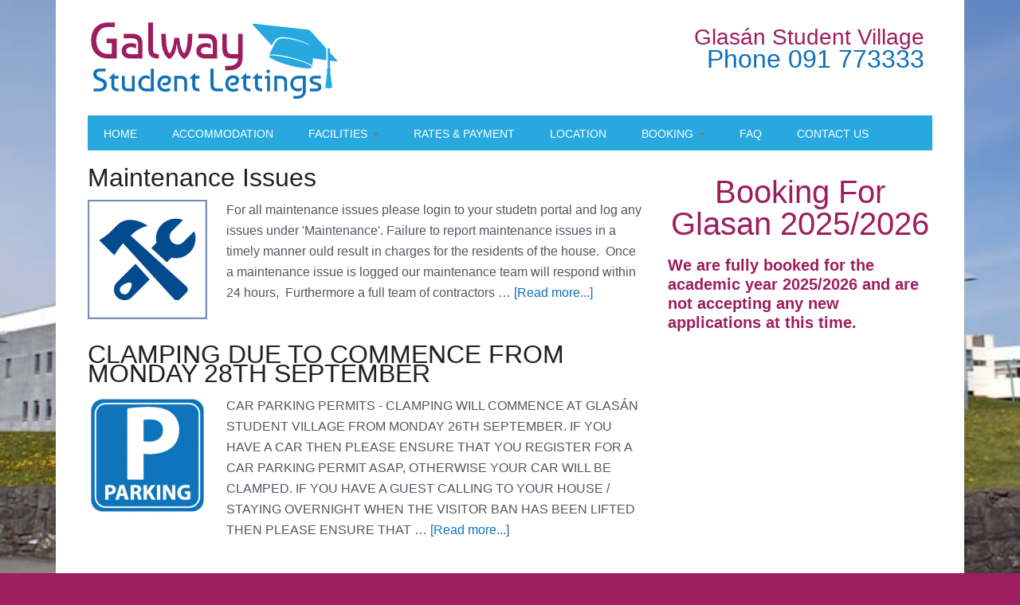

--- FILE ---
content_type: text/html; charset=UTF-8
request_url: https://www.galwaystudentlettings.com/author/editor/
body_size: 7628
content:
<!DOCTYPE html>
<html lang="en-US">
<head >
<meta charset="UTF-8" />
		<meta name="robots" content="noindex" />
		<meta name="viewport" content="width=device-width, initial-scale=1" />
<title>Galway Student Lettings</title>
<meta name='robots' content='max-image-preview:large' />
	<style>img:is([sizes="auto" i], [sizes^="auto," i]) { contain-intrinsic-size: 3000px 1500px }</style>
	
			<style type="text/css">
				.slide-excerpt { width: 50%; }
				.slide-excerpt { bottom: 0; }
				.slide-excerpt { right: 0; }
				.flexslider { max-width: 920px; max-height: 400px; }
				.slide-image { max-height: 400px; }
			</style>
			<style type="text/css">
				@media only screen
				and (min-device-width : 320px)
				and (max-device-width : 480px) {
					.slide-excerpt { display: none !important; }
				}
			</style> <link rel='dns-prefetch' href='//fonts.googleapis.com' />
<link rel="alternate" type="application/rss+xml" title="Galway Student Lettings Glasan GMIT &raquo; Feed" href="https://www.galwaystudentlettings.com/feed/" />
<link rel="alternate" type="application/rss+xml" title="Galway Student Lettings Glasan GMIT &raquo; Comments Feed" href="https://www.galwaystudentlettings.com/comments/feed/" />
<link rel="alternate" type="application/rss+xml" title="Galway Student Lettings Glasan GMIT &raquo; Posts by Galway Student Lettings Feed" href="https://www.galwaystudentlettings.com/author/editor/feed/" />
<link rel="canonical" href="https://www.galwaystudentlettings.com/author/editor/" />
<script type="text/javascript">
/* <![CDATA[ */
window._wpemojiSettings = {"baseUrl":"https:\/\/s.w.org\/images\/core\/emoji\/16.0.1\/72x72\/","ext":".png","svgUrl":"https:\/\/s.w.org\/images\/core\/emoji\/16.0.1\/svg\/","svgExt":".svg","source":{"concatemoji":"https:\/\/www.galwaystudentlettings.com\/wp-includes\/js\/wp-emoji-release.min.js?ver=6.8.3"}};
/*! This file is auto-generated */
!function(s,n){var o,i,e;function c(e){try{var t={supportTests:e,timestamp:(new Date).valueOf()};sessionStorage.setItem(o,JSON.stringify(t))}catch(e){}}function p(e,t,n){e.clearRect(0,0,e.canvas.width,e.canvas.height),e.fillText(t,0,0);var t=new Uint32Array(e.getImageData(0,0,e.canvas.width,e.canvas.height).data),a=(e.clearRect(0,0,e.canvas.width,e.canvas.height),e.fillText(n,0,0),new Uint32Array(e.getImageData(0,0,e.canvas.width,e.canvas.height).data));return t.every(function(e,t){return e===a[t]})}function u(e,t){e.clearRect(0,0,e.canvas.width,e.canvas.height),e.fillText(t,0,0);for(var n=e.getImageData(16,16,1,1),a=0;a<n.data.length;a++)if(0!==n.data[a])return!1;return!0}function f(e,t,n,a){switch(t){case"flag":return n(e,"\ud83c\udff3\ufe0f\u200d\u26a7\ufe0f","\ud83c\udff3\ufe0f\u200b\u26a7\ufe0f")?!1:!n(e,"\ud83c\udde8\ud83c\uddf6","\ud83c\udde8\u200b\ud83c\uddf6")&&!n(e,"\ud83c\udff4\udb40\udc67\udb40\udc62\udb40\udc65\udb40\udc6e\udb40\udc67\udb40\udc7f","\ud83c\udff4\u200b\udb40\udc67\u200b\udb40\udc62\u200b\udb40\udc65\u200b\udb40\udc6e\u200b\udb40\udc67\u200b\udb40\udc7f");case"emoji":return!a(e,"\ud83e\udedf")}return!1}function g(e,t,n,a){var r="undefined"!=typeof WorkerGlobalScope&&self instanceof WorkerGlobalScope?new OffscreenCanvas(300,150):s.createElement("canvas"),o=r.getContext("2d",{willReadFrequently:!0}),i=(o.textBaseline="top",o.font="600 32px Arial",{});return e.forEach(function(e){i[e]=t(o,e,n,a)}),i}function t(e){var t=s.createElement("script");t.src=e,t.defer=!0,s.head.appendChild(t)}"undefined"!=typeof Promise&&(o="wpEmojiSettingsSupports",i=["flag","emoji"],n.supports={everything:!0,everythingExceptFlag:!0},e=new Promise(function(e){s.addEventListener("DOMContentLoaded",e,{once:!0})}),new Promise(function(t){var n=function(){try{var e=JSON.parse(sessionStorage.getItem(o));if("object"==typeof e&&"number"==typeof e.timestamp&&(new Date).valueOf()<e.timestamp+604800&&"object"==typeof e.supportTests)return e.supportTests}catch(e){}return null}();if(!n){if("undefined"!=typeof Worker&&"undefined"!=typeof OffscreenCanvas&&"undefined"!=typeof URL&&URL.createObjectURL&&"undefined"!=typeof Blob)try{var e="postMessage("+g.toString()+"("+[JSON.stringify(i),f.toString(),p.toString(),u.toString()].join(",")+"));",a=new Blob([e],{type:"text/javascript"}),r=new Worker(URL.createObjectURL(a),{name:"wpTestEmojiSupports"});return void(r.onmessage=function(e){c(n=e.data),r.terminate(),t(n)})}catch(e){}c(n=g(i,f,p,u))}t(n)}).then(function(e){for(var t in e)n.supports[t]=e[t],n.supports.everything=n.supports.everything&&n.supports[t],"flag"!==t&&(n.supports.everythingExceptFlag=n.supports.everythingExceptFlag&&n.supports[t]);n.supports.everythingExceptFlag=n.supports.everythingExceptFlag&&!n.supports.flag,n.DOMReady=!1,n.readyCallback=function(){n.DOMReady=!0}}).then(function(){return e}).then(function(){var e;n.supports.everything||(n.readyCallback(),(e=n.source||{}).concatemoji?t(e.concatemoji):e.wpemoji&&e.twemoji&&(t(e.twemoji),t(e.wpemoji)))}))}((window,document),window._wpemojiSettings);
/* ]]> */
</script>
<link rel='stylesheet' id='metro-pro-theme-css' href='https://www.galwaystudentlettings.com/wp-content/themes/metro-pro/style.css?ver=2.0.0' type='text/css' media='all' />
<style id='wp-emoji-styles-inline-css' type='text/css'>

	img.wp-smiley, img.emoji {
		display: inline !important;
		border: none !important;
		box-shadow: none !important;
		height: 1em !important;
		width: 1em !important;
		margin: 0 0.07em !important;
		vertical-align: -0.1em !important;
		background: none !important;
		padding: 0 !important;
	}
</style>
<link rel='stylesheet' id='wp-block-library-css' href='https://www.galwaystudentlettings.com/wp-includes/css/dist/block-library/style.min.css?ver=6.8.3' type='text/css' media='all' />
<style id='classic-theme-styles-inline-css' type='text/css'>
/*! This file is auto-generated */
.wp-block-button__link{color:#fff;background-color:#32373c;border-radius:9999px;box-shadow:none;text-decoration:none;padding:calc(.667em + 2px) calc(1.333em + 2px);font-size:1.125em}.wp-block-file__button{background:#32373c;color:#fff;text-decoration:none}
</style>
<style id='global-styles-inline-css' type='text/css'>
:root{--wp--preset--aspect-ratio--square: 1;--wp--preset--aspect-ratio--4-3: 4/3;--wp--preset--aspect-ratio--3-4: 3/4;--wp--preset--aspect-ratio--3-2: 3/2;--wp--preset--aspect-ratio--2-3: 2/3;--wp--preset--aspect-ratio--16-9: 16/9;--wp--preset--aspect-ratio--9-16: 9/16;--wp--preset--color--black: #000000;--wp--preset--color--cyan-bluish-gray: #abb8c3;--wp--preset--color--white: #ffffff;--wp--preset--color--pale-pink: #f78da7;--wp--preset--color--vivid-red: #cf2e2e;--wp--preset--color--luminous-vivid-orange: #ff6900;--wp--preset--color--luminous-vivid-amber: #fcb900;--wp--preset--color--light-green-cyan: #7bdcb5;--wp--preset--color--vivid-green-cyan: #00d084;--wp--preset--color--pale-cyan-blue: #8ed1fc;--wp--preset--color--vivid-cyan-blue: #0693e3;--wp--preset--color--vivid-purple: #9b51e0;--wp--preset--gradient--vivid-cyan-blue-to-vivid-purple: linear-gradient(135deg,rgba(6,147,227,1) 0%,rgb(155,81,224) 100%);--wp--preset--gradient--light-green-cyan-to-vivid-green-cyan: linear-gradient(135deg,rgb(122,220,180) 0%,rgb(0,208,130) 100%);--wp--preset--gradient--luminous-vivid-amber-to-luminous-vivid-orange: linear-gradient(135deg,rgba(252,185,0,1) 0%,rgba(255,105,0,1) 100%);--wp--preset--gradient--luminous-vivid-orange-to-vivid-red: linear-gradient(135deg,rgba(255,105,0,1) 0%,rgb(207,46,46) 100%);--wp--preset--gradient--very-light-gray-to-cyan-bluish-gray: linear-gradient(135deg,rgb(238,238,238) 0%,rgb(169,184,195) 100%);--wp--preset--gradient--cool-to-warm-spectrum: linear-gradient(135deg,rgb(74,234,220) 0%,rgb(151,120,209) 20%,rgb(207,42,186) 40%,rgb(238,44,130) 60%,rgb(251,105,98) 80%,rgb(254,248,76) 100%);--wp--preset--gradient--blush-light-purple: linear-gradient(135deg,rgb(255,206,236) 0%,rgb(152,150,240) 100%);--wp--preset--gradient--blush-bordeaux: linear-gradient(135deg,rgb(254,205,165) 0%,rgb(254,45,45) 50%,rgb(107,0,62) 100%);--wp--preset--gradient--luminous-dusk: linear-gradient(135deg,rgb(255,203,112) 0%,rgb(199,81,192) 50%,rgb(65,88,208) 100%);--wp--preset--gradient--pale-ocean: linear-gradient(135deg,rgb(255,245,203) 0%,rgb(182,227,212) 50%,rgb(51,167,181) 100%);--wp--preset--gradient--electric-grass: linear-gradient(135deg,rgb(202,248,128) 0%,rgb(113,206,126) 100%);--wp--preset--gradient--midnight: linear-gradient(135deg,rgb(2,3,129) 0%,rgb(40,116,252) 100%);--wp--preset--font-size--small: 13px;--wp--preset--font-size--medium: 20px;--wp--preset--font-size--large: 36px;--wp--preset--font-size--x-large: 42px;--wp--preset--spacing--20: 0.44rem;--wp--preset--spacing--30: 0.67rem;--wp--preset--spacing--40: 1rem;--wp--preset--spacing--50: 1.5rem;--wp--preset--spacing--60: 2.25rem;--wp--preset--spacing--70: 3.38rem;--wp--preset--spacing--80: 5.06rem;--wp--preset--shadow--natural: 6px 6px 9px rgba(0, 0, 0, 0.2);--wp--preset--shadow--deep: 12px 12px 50px rgba(0, 0, 0, 0.4);--wp--preset--shadow--sharp: 6px 6px 0px rgba(0, 0, 0, 0.2);--wp--preset--shadow--outlined: 6px 6px 0px -3px rgba(255, 255, 255, 1), 6px 6px rgba(0, 0, 0, 1);--wp--preset--shadow--crisp: 6px 6px 0px rgba(0, 0, 0, 1);}:where(.is-layout-flex){gap: 0.5em;}:where(.is-layout-grid){gap: 0.5em;}body .is-layout-flex{display: flex;}.is-layout-flex{flex-wrap: wrap;align-items: center;}.is-layout-flex > :is(*, div){margin: 0;}body .is-layout-grid{display: grid;}.is-layout-grid > :is(*, div){margin: 0;}:where(.wp-block-columns.is-layout-flex){gap: 2em;}:where(.wp-block-columns.is-layout-grid){gap: 2em;}:where(.wp-block-post-template.is-layout-flex){gap: 1.25em;}:where(.wp-block-post-template.is-layout-grid){gap: 1.25em;}.has-black-color{color: var(--wp--preset--color--black) !important;}.has-cyan-bluish-gray-color{color: var(--wp--preset--color--cyan-bluish-gray) !important;}.has-white-color{color: var(--wp--preset--color--white) !important;}.has-pale-pink-color{color: var(--wp--preset--color--pale-pink) !important;}.has-vivid-red-color{color: var(--wp--preset--color--vivid-red) !important;}.has-luminous-vivid-orange-color{color: var(--wp--preset--color--luminous-vivid-orange) !important;}.has-luminous-vivid-amber-color{color: var(--wp--preset--color--luminous-vivid-amber) !important;}.has-light-green-cyan-color{color: var(--wp--preset--color--light-green-cyan) !important;}.has-vivid-green-cyan-color{color: var(--wp--preset--color--vivid-green-cyan) !important;}.has-pale-cyan-blue-color{color: var(--wp--preset--color--pale-cyan-blue) !important;}.has-vivid-cyan-blue-color{color: var(--wp--preset--color--vivid-cyan-blue) !important;}.has-vivid-purple-color{color: var(--wp--preset--color--vivid-purple) !important;}.has-black-background-color{background-color: var(--wp--preset--color--black) !important;}.has-cyan-bluish-gray-background-color{background-color: var(--wp--preset--color--cyan-bluish-gray) !important;}.has-white-background-color{background-color: var(--wp--preset--color--white) !important;}.has-pale-pink-background-color{background-color: var(--wp--preset--color--pale-pink) !important;}.has-vivid-red-background-color{background-color: var(--wp--preset--color--vivid-red) !important;}.has-luminous-vivid-orange-background-color{background-color: var(--wp--preset--color--luminous-vivid-orange) !important;}.has-luminous-vivid-amber-background-color{background-color: var(--wp--preset--color--luminous-vivid-amber) !important;}.has-light-green-cyan-background-color{background-color: var(--wp--preset--color--light-green-cyan) !important;}.has-vivid-green-cyan-background-color{background-color: var(--wp--preset--color--vivid-green-cyan) !important;}.has-pale-cyan-blue-background-color{background-color: var(--wp--preset--color--pale-cyan-blue) !important;}.has-vivid-cyan-blue-background-color{background-color: var(--wp--preset--color--vivid-cyan-blue) !important;}.has-vivid-purple-background-color{background-color: var(--wp--preset--color--vivid-purple) !important;}.has-black-border-color{border-color: var(--wp--preset--color--black) !important;}.has-cyan-bluish-gray-border-color{border-color: var(--wp--preset--color--cyan-bluish-gray) !important;}.has-white-border-color{border-color: var(--wp--preset--color--white) !important;}.has-pale-pink-border-color{border-color: var(--wp--preset--color--pale-pink) !important;}.has-vivid-red-border-color{border-color: var(--wp--preset--color--vivid-red) !important;}.has-luminous-vivid-orange-border-color{border-color: var(--wp--preset--color--luminous-vivid-orange) !important;}.has-luminous-vivid-amber-border-color{border-color: var(--wp--preset--color--luminous-vivid-amber) !important;}.has-light-green-cyan-border-color{border-color: var(--wp--preset--color--light-green-cyan) !important;}.has-vivid-green-cyan-border-color{border-color: var(--wp--preset--color--vivid-green-cyan) !important;}.has-pale-cyan-blue-border-color{border-color: var(--wp--preset--color--pale-cyan-blue) !important;}.has-vivid-cyan-blue-border-color{border-color: var(--wp--preset--color--vivid-cyan-blue) !important;}.has-vivid-purple-border-color{border-color: var(--wp--preset--color--vivid-purple) !important;}.has-vivid-cyan-blue-to-vivid-purple-gradient-background{background: var(--wp--preset--gradient--vivid-cyan-blue-to-vivid-purple) !important;}.has-light-green-cyan-to-vivid-green-cyan-gradient-background{background: var(--wp--preset--gradient--light-green-cyan-to-vivid-green-cyan) !important;}.has-luminous-vivid-amber-to-luminous-vivid-orange-gradient-background{background: var(--wp--preset--gradient--luminous-vivid-amber-to-luminous-vivid-orange) !important;}.has-luminous-vivid-orange-to-vivid-red-gradient-background{background: var(--wp--preset--gradient--luminous-vivid-orange-to-vivid-red) !important;}.has-very-light-gray-to-cyan-bluish-gray-gradient-background{background: var(--wp--preset--gradient--very-light-gray-to-cyan-bluish-gray) !important;}.has-cool-to-warm-spectrum-gradient-background{background: var(--wp--preset--gradient--cool-to-warm-spectrum) !important;}.has-blush-light-purple-gradient-background{background: var(--wp--preset--gradient--blush-light-purple) !important;}.has-blush-bordeaux-gradient-background{background: var(--wp--preset--gradient--blush-bordeaux) !important;}.has-luminous-dusk-gradient-background{background: var(--wp--preset--gradient--luminous-dusk) !important;}.has-pale-ocean-gradient-background{background: var(--wp--preset--gradient--pale-ocean) !important;}.has-electric-grass-gradient-background{background: var(--wp--preset--gradient--electric-grass) !important;}.has-midnight-gradient-background{background: var(--wp--preset--gradient--midnight) !important;}.has-small-font-size{font-size: var(--wp--preset--font-size--small) !important;}.has-medium-font-size{font-size: var(--wp--preset--font-size--medium) !important;}.has-large-font-size{font-size: var(--wp--preset--font-size--large) !important;}.has-x-large-font-size{font-size: var(--wp--preset--font-size--x-large) !important;}
:where(.wp-block-post-template.is-layout-flex){gap: 1.25em;}:where(.wp-block-post-template.is-layout-grid){gap: 1.25em;}
:where(.wp-block-columns.is-layout-flex){gap: 2em;}:where(.wp-block-columns.is-layout-grid){gap: 2em;}
:root :where(.wp-block-pullquote){font-size: 1.5em;line-height: 1.6;}
</style>
<link rel='stylesheet' id='google-font-css' href='https://fonts.googleapis.com/css?family=Oswald%3A400&#038;ver=2.0.0' type='text/css' media='all' />
<link rel='stylesheet' id='slider_styles-css' href='https://www.galwaystudentlettings.com/wp-content/plugins/genesis-responsive-slider/assets/style.css?ver=1.0.1' type='text/css' media='all' />
<script type="text/javascript" src="https://www.galwaystudentlettings.com/wp-includes/js/jquery/jquery.min.js?ver=3.7.1" id="jquery-core-js"></script>
<script type="text/javascript" src="https://www.galwaystudentlettings.com/wp-includes/js/jquery/jquery-migrate.min.js?ver=3.4.1" id="jquery-migrate-js"></script>
<script type="text/javascript" src="https://www.galwaystudentlettings.com/wp-content/themes/metro-pro/js/backstretch.js?ver=1.0.0" id="metro-pro-backstretch-js"></script>
<script type="text/javascript" id="metro-pro-backstretch-set-js-extra">
/* <![CDATA[ */
var BackStretchImg = {"src":"https:\/\/www.galwaystudentlettings.com\/wp-content\/uploads\/gmit-location.jpg"};
/* ]]> */
</script>
<script type="text/javascript" src="https://www.galwaystudentlettings.com/wp-content/themes/metro-pro/js/backstretch-set.js?ver=1.0.0" id="metro-pro-backstretch-set-js"></script>
<link rel="https://api.w.org/" href="https://www.galwaystudentlettings.com/wp-json/" /><link rel="alternate" title="JSON" type="application/json" href="https://www.galwaystudentlettings.com/wp-json/wp/v2/users/2" /><link rel="EditURI" type="application/rsd+xml" title="RSD" href="https://www.galwaystudentlettings.com/xmlrpc.php?rsd" />
<link rel="icon" href="https://www.galwaystudentlettings.com/wp-content/themes/metro-pro/images/favicingsl.png" />
<style type="text/css">.site-title a { background: url(https://www.galwaystudentlettings.com/wp-content/uploads/header.png) no-repeat !important; }</style>
<style>body { background-color: #9d1e5f; }</style>
</head>
<body data-rsssl=1 class="archive author author-editor author-2 custom-background wp-theme-genesis wp-child-theme-metro-pro custom-header header-image content-sidebar genesis-breadcrumbs-hidden genesis-footer-widgets-visible metro-pro-blue" itemscope itemtype="https://schema.org/WebPage"><div class="site-container"><header class="site-header" itemscope itemtype="https://schema.org/WPHeader"><div class="wrap"><div class="title-area"><p class="site-title" itemprop="headline"><a href="https://www.galwaystudentlettings.com/">Galway Student Lettings Glasan GMIT</a></p></div><div class="widget-area header-widget-area"><section id="black-studio-tinymce-2" class="widget widget_black_studio_tinymce"><div class="widget-wrap"><div class="textwidget"><h3>Glasán Student Village</h3>
<h2>Phone 091 773333</h2>
</div></div></section>
</div></div></header><nav class="nav-primary" aria-label="Main" itemscope itemtype="https://schema.org/SiteNavigationElement"><div class="wrap"><ul id="menu-main" class="menu genesis-nav-menu menu-primary"><li id="menu-item-923" class="menu-item menu-item-type-custom menu-item-object-custom menu-item-home menu-item-923"><a href="https://www.galwaystudentlettings.com/" itemprop="url"><span itemprop="name">Home</span></a></li>
<li id="menu-item-924" class="menu-item menu-item-type-post_type menu-item-object-page menu-item-924"><a href="https://www.galwaystudentlettings.com/accommodation/" itemprop="url"><span itemprop="name">Accommodation</span></a></li>
<li id="menu-item-925" class="menu-item menu-item-type-post_type menu-item-object-page menu-item-has-children menu-item-925"><a href="https://www.galwaystudentlettings.com/facilities/" itemprop="url"><span itemprop="name">Facilities</span></a>
<ul class="sub-menu">
	<li id="menu-item-936" class="menu-item menu-item-type-post_type menu-item-object-page menu-item-936"><a href="https://www.galwaystudentlettings.com/?page_id=922" itemprop="url"><span itemprop="name">Maintenance Issues</span></a></li>
</ul>
</li>
<li id="menu-item-1259" class="menu-item menu-item-type-post_type menu-item-object-page menu-item-1259"><a href="https://www.galwaystudentlettings.com/rates-payment/" itemprop="url"><span itemprop="name">Rates &#038; Payment</span></a></li>
<li id="menu-item-927" class="menu-item menu-item-type-post_type menu-item-object-page menu-item-927"><a href="https://www.galwaystudentlettings.com/location/" itemprop="url"><span itemprop="name">Location</span></a></li>
<li id="menu-item-928" class="menu-item menu-item-type-post_type menu-item-object-page menu-item-has-children menu-item-928"><a href="https://www.galwaystudentlettings.com/booking/" itemprop="url"><span itemprop="name">Booking</span></a>
<ul class="sub-menu">
	<li id="menu-item-930" class="menu-item menu-item-type-post_type menu-item-object-page menu-item-930"><a href="https://www.galwaystudentlettings.com/?page_id=916" itemprop="url"><span itemprop="name">Erasmus</span></a></li>
</ul>
</li>
<li id="menu-item-931" class="menu-item menu-item-type-post_type menu-item-object-page menu-item-931"><a href="https://www.galwaystudentlettings.com/faq/" itemprop="url"><span itemprop="name">FAQ</span></a></li>
<li id="menu-item-932" class="menu-item menu-item-type-post_type menu-item-object-page menu-item-932"><a href="https://www.galwaystudentlettings.com/contact-us/" itemprop="url"><span itemprop="name">Contact Us</span></a></li>
</ul></div></nav><div class="site-inner"><div class="content-sidebar-wrap"><main class="content"><article class="post-946 post type-post status-publish format-standard has-post-thumbnail category-blog category-news entry" aria-label="Maintenance Issues" itemscope itemtype="https://schema.org/CreativeWork"><header class="entry-header"><h2 class="entry-title" itemprop="headline"><a class="entry-title-link" rel="bookmark" href="https://www.galwaystudentlettings.com/car-parking-permits/">Maintenance Issues</a></h2>
</header><div class="entry-content" itemprop="text"><a class="entry-image-link" href="https://www.galwaystudentlettings.com/car-parking-permits/" aria-hidden="true" tabindex="-1"><img width="150" height="150" src="https://www.galwaystudentlettings.com/wp-content/uploads/images-150x150.png" class="alignleft post-image entry-image" alt="" itemprop="image" decoding="async" srcset="https://www.galwaystudentlettings.com/wp-content/uploads/images-150x150.png 150w, https://www.galwaystudentlettings.com/wp-content/uploads/images-125x125.png 125w, https://www.galwaystudentlettings.com/wp-content/uploads/images-60x60.png 60w, https://www.galwaystudentlettings.com/wp-content/uploads/images-100x100.png 100w, https://www.galwaystudentlettings.com/wp-content/uploads/images-80x80.png 80w, https://www.galwaystudentlettings.com/wp-content/uploads/images.png 225w" sizes="(max-width: 150px) 100vw, 150px" /></a><p>For all maintenance issues please login to your studetn portal and log any issues under 'Maintenance'. Failure to report maintenance issues in a timely manner ould result in charges for the residents of the house.  Once a maintenance issue is logged our maintenance team will respond within 24 hours,  Furthermore a full team of contractors &#x02026; <a href="https://www.galwaystudentlettings.com/car-parking-permits/" class="more-link">[Read more...]</a></p></div><footer class="entry-footer"></footer></article><article class="post-950 post type-post status-publish format-standard has-post-thumbnail category-blog category-news entry" aria-label="CLAMPING DUE TO COMMENCE FROM MONDAY 28TH SEPTEMBER" itemscope itemtype="https://schema.org/CreativeWork"><header class="entry-header"><h2 class="entry-title" itemprop="headline"><a class="entry-title-link" rel="bookmark" href="https://www.galwaystudentlettings.com/free-wifi/">CLAMPING DUE TO COMMENCE FROM MONDAY 28TH SEPTEMBER</a></h2>
</header><div class="entry-content" itemprop="text"><a class="entry-image-link" href="https://www.galwaystudentlettings.com/free-wifi/" aria-hidden="true" tabindex="-1"><img width="150" height="150" src="https://www.galwaystudentlettings.com/wp-content/uploads/download-150x150.png" class="alignleft post-image entry-image" alt="" itemprop="image" decoding="async" loading="lazy" srcset="https://www.galwaystudentlettings.com/wp-content/uploads/download-150x150.png 150w, https://www.galwaystudentlettings.com/wp-content/uploads/download-125x125.png 125w, https://www.galwaystudentlettings.com/wp-content/uploads/download-60x60.png 60w, https://www.galwaystudentlettings.com/wp-content/uploads/download-100x100.png 100w, https://www.galwaystudentlettings.com/wp-content/uploads/download-80x80.png 80w" sizes="auto, (max-width: 150px) 100vw, 150px" /></a><p>CAR PARKING PERMITS -&nbsp;CLAMPING WILL COMMENCE AT GLASÁN STUDENT VILLAGE FROM MONDAY 26TH SEPTEMBER.

IF YOU HAVE A CAR THEN PLEASE ENSURE THAT YOU REGISTER FOR A CAR PARKING PERMIT ASAP, OTHERWISE YOUR CAR WILL BE CLAMPED.

IF YOU HAVE A GUEST CALLING TO YOUR HOUSE / STAYING OVERNIGHT WHEN THE VISITOR BAN HAS BEEN LIFTED THEN PLEASE ENSURE THAT &#x02026; <a href="https://www.galwaystudentlettings.com/free-wifi/" class="more-link">[Read more...]</a></p></div><footer class="entry-footer"></footer></article><article class="post-942 post type-post status-publish format-standard has-post-thumbnail category-blog category-news entry" aria-label="Office Opening Hours" itemscope itemtype="https://schema.org/CreativeWork"><header class="entry-header"><h2 class="entry-title" itemprop="headline"><a class="entry-title-link" rel="bookmark" href="https://www.galwaystudentlettings.com/office-opening-hours/">Office Opening Hours</a></h2>
</header><div class="entry-content" itemprop="text"><a class="entry-image-link" href="https://www.galwaystudentlettings.com/office-opening-hours/" aria-hidden="true" tabindex="-1"><img width="150" height="150" src="https://www.galwaystudentlettings.com/wp-content/uploads/open-150x150.jpg" class="alignleft post-image entry-image" alt="" itemprop="image" decoding="async" loading="lazy" srcset="https://www.galwaystudentlettings.com/wp-content/uploads/open-150x150.jpg 150w, https://www.galwaystudentlettings.com/wp-content/uploads/open-125x125.jpg 125w, https://www.galwaystudentlettings.com/wp-content/uploads/open-60x60.jpg 60w, https://www.galwaystudentlettings.com/wp-content/uploads/open-100x100.jpg 100w, https://www.galwaystudentlettings.com/wp-content/uploads/open-80x80.jpg 80w" sizes="auto, (max-width: 150px) 100vw, 150px" /></a><p>Glasán Reception is open from Monday - Thursday 8.30am - 5pm and 8.30am - 4.30pm Fridays (Closed for lunch from 1pm – 2pm).  For all queries please contact us on 091 773333  / by email at info@galwaystudentlettings.com. &#x02026; <a href="https://www.galwaystudentlettings.com/office-opening-hours/" class="more-link">[Read more...]</a></p></div><footer class="entry-footer"></footer></article></main><aside class="sidebar sidebar-primary widget-area" role="complementary" aria-label="Primary Sidebar" itemscope itemtype="https://schema.org/WPSideBar"><section id="black-studio-tinymce-3" class="widget widget_black_studio_tinymce"><div class="widget-wrap"><h4 class="widget-title widgettitle">Booking For Glasan 2025/2026</h4>
<div class="textwidget"><h2>We are fully booked for the academic year 2025/2026 and are not accepting any new applications at this time.</h2>
</div></div></section>
<section id="block-3" class="widget widget_block"><div class="widget-wrap"></div></section>
</aside></div></div></div><div class="footer-widgets"><div class="wrap"><div class="widget-area footer-widgets-1 footer-widget-area"><section id="black-studio-tinymce-11" class="widget widget_black_studio_tinymce"><div class="widget-wrap"><h4 class="widget-title widgettitle">Why Choose Us?</h4>
<div class="textwidget"><ul>
 	<li>Full maintenance team on campus</li>
 	<li>On campus Security</li>
 	<li>The Closest you can get to ATU Galway</li>
 	<li>Rooms from €84 Per Week</li>
 	<li>On campus Shop, Restaurant &amp; Laundrette</li>
 	<li>Tennis/Soccer Court &amp; Bicycle Storage</li>
</ul></div></div></section>
</div><div class="widget-area footer-widgets-2 footer-widget-area"><section id="black-studio-tinymce-6" class="widget widget_black_studio_tinymce"><div class="widget-wrap"><h4 class="widget-title widgettitle">Contact Us</h4>
<div class="textwidget"><p style="text-align: center;"><strong>Galway Student Lettings,</strong><br />
C/o Reception Glasan Student Village,<br />
Ballybane Road, Galway, Ireland</p>
<p style="text-align: center;"><strong>Enquiries</strong><br />
cbarrett@mcp.ie<br />
Phone: 091 773333</p>
<p><a href="https://mandc.securedaccommodationnow.com/ResidentPortal/Login.aspx"><img class="aligncenter wp-image-1279 size-full" src="https://www.galwaystudentlettings.com/wp-content/uploads/Student-Portal.png" alt="" width="232" height="55" /></a></p>
<p style="text-align: center;">
</div></div></section>
</div><div class="widget-area footer-widgets-3 footer-widget-area"><section id="black-studio-tinymce-7" class="widget widget_black_studio_tinymce"><div class="widget-wrap"><h4 class="widget-title widgettitle">Our Location</h4>
<div class="textwidget"><iframe width="425" height="250" frameborder="0" scrolling="no" marginheight="0" marginwidth="0" src="https://www.openstreetmap.org/export/embed.html?bbox=-9.010629057884216%2C53.27813169698358%2C-9.006981253623962%2C53.28058219682835&amp;layer=mapnik&amp;marker=53.279356964468796%2C-9.00880515575409" style="border: 1px solid #9D1E5F"></iframe><br/><small><a href="http://www.openstreetmap.org/?mlat=53.27936&amp;mlon=-9.00881#map=18/53.27936/-9.00881">View Larger Map</a></small></div></div></section>
</div></div></div><footer class="site-footer" itemscope itemtype="https://schema.org/WPFooter"><div class="wrap"><div class="gototop"> &#xA9;&nbsp;2026  Galway Student Lettings  |   <a title="Privacy Policy" href="/privacy">Privacy Policy</a></div>

<div class="creds">
<a title="Website Design" href="http://www.martec.ie/service/web-design/" target="_blank">Website Design</a> by <a href="http://www.martec.ie" target="_blank">Martec Galway Ireland</a>
</div></div></footer><script type="speculationrules">
{"prefetch":[{"source":"document","where":{"and":[{"href_matches":"\/*"},{"not":{"href_matches":["\/wp-*.php","\/wp-admin\/*","\/wp-content\/uploads\/*","\/wp-content\/*","\/wp-content\/plugins\/*","\/wp-content\/themes\/metro-pro\/*","\/wp-content\/themes\/genesis\/*","\/*\\?(.+)"]}},{"not":{"selector_matches":"a[rel~=\"nofollow\"]"}},{"not":{"selector_matches":".no-prefetch, .no-prefetch a"}}]},"eagerness":"conservative"}]}
</script>
<script type="text/javascript">
jQuery(function($) {
    if (/chrom(e|ium)/.test(navigator.userAgent.toLowerCase())) {
        $('body').css('opacity', '1.0') 
    }
})
</script><script type='text/javascript'>jQuery(document).ready(function($) {$(".flexslider").flexslider({controlsContainer: "#genesis-responsive-slider",animation: "slide",directionNav: 1,controlNav: 1,animationDuration: 800,slideshowSpeed: 4000    });  });</script><script type="text/javascript" src="https://www.galwaystudentlettings.com/wp-content/plugins/genesis-responsive-slider/assets/js/jquery.flexslider.js?ver=1.0.1" id="flexslider-js"></script>
		<script type="text/javascript">
				jQuery('.soliloquy-container').removeClass('no-js');
		</script>
		</body></html>
